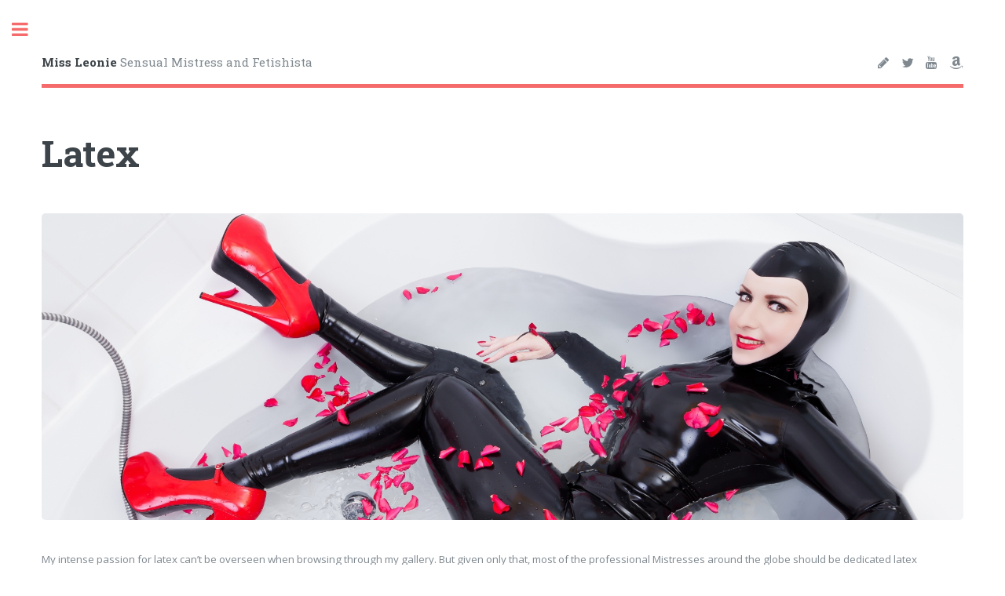

--- FILE ---
content_type: text/html
request_url: http://escort-domina-hamburg.de/latex-fetish.html
body_size: 12458
content:
<!DOCTYPE HTML>
<!--
	Editorial by HTML5 UP
	html5up.net | @ajlkn
	Free for personal and commercial use under the CCA 3.0 license (html5up.net/license)
-->
<html>
	<head>
<!-- Google tag (gtag.js) -->
<script async src="https://www.googletagmanager.com/gtag/js?id=G-3SW5GE01ML"></script>
<script>
  window.dataLayer = window.dataLayer || [];
  function gtag(){dataLayer.push(arguments);}
  gtag('js', new Date());

  gtag('config', 'G-3SW5GE01ML');
</script>
		<title>Rubber & Latex Fetish in Hamburg | Dominatrix Miss Leonie</title>
		<meta charset="utf-8" />
		<meta name="viewport" content="width=device-width, initial-scale=1, user-scalable=no" />
		<!--[if lte IE 8]><script src="assets/js/ie/html5shiv.js"></script><![endif]-->
		<link rel="stylesheet" href="assets/css/main.css" />
        
		<!--[if lte IE 9]><link rel="stylesheet" href="assets/css/ie9.css" /><![endif]-->
		<!--[if lte IE 8]><link rel="stylesheet" href="assets/css/ie8.css" /><![endif]-->
	</head>
	<body>

		<!-- Wrapper -->
			<div id="wrapper">

				<!-- Main -->
					<div id="main">
						<div class="inner">

							<!-- Header -->
								<header id="header">
									<a href="index.html" class="logo"><strong>Miss Leonie</strong> Sensual Mistress and Fetishista</a>
									<ul class="icons">                                        <li><a href="http://blog.miss-leonie.com/" class="icon fa-pencil" target="new"><span class="label">Mein Blog</span></a></li>
										<li><a href="https://twitter.com/missleoniehh" class="icon fa-twitter" target="new"><span class="label">Twitter</span></a></li>
                                        <li><a href="https://www.youtube.com/user/DominaMissLeonie" class="icon fa-youtube" target="new"><span class="label">Youtube</span></a></li>
                                        <li><a href="https://smile.amazon.de/hz/wishlist/ls/15PX7IYGBJHHL" class="icon fa-amazon" target="new"><span class="label">Delivery Code</span></a></li>

										
																			</ul>
								</header>



							<!-- Content -->
								<section>
									<header class="main">
										<h1>Latex</h1>
									</header>

									<span class="image main"><img src="images/header04.jpg" alt="" /></span>

<p>My intense passion for latex can’t be overseen when browsing through my gallery. But given only that, most of the professional Mistresses around the globe should be dedicated latex fetishists. To be fair: My first contact with latex was when I wanted to do a photo shoot in latex because I always was fascinated by the shiny highgloss pictures of women in latex. But that was quite some time before I became a professional Dominatrix. My first serious piece of latex clothing I got from <a href="http://www.isabeau-ouvert.de/" title="Isabeau Ouvert" target="_blank">Isabeau Ouvert</a>. I remember as if it was yesterday: I stood in their atelier in front of a big mirror wearing a white, high collared gouverness blouse with long, puffy sleeves. The feeling was overwhelming. I didn’t even care that this blouse was originally tailored for a much skinnier woman. It just made *click* in my head and from this day forth my latex collection grew pretty fast.  </p>

<p>The little difference: latex or rubber? Latex is a natural product made of the sap of the caoutchuc tree. Rubber is made of mineral oil. Even if I like to talk of „rubber slaves“, „rubber clinic“ or „heavy rubber“ – it’s always latex that I’m wearing. Usually in a thickness of 0,4 mm. </p>

<p>From ultra-fine transparancies to stiff rubber: The latex fetish is versatile. If you watch explicit latex porn (and not just any porn where latex is a random outfit) you often see what I call „bizarre latex“: rubber hoods, neck corsets, tubings, strapon pussies and blow-up tits and things alike. Rubber clinic films often feature naturally transparent latex that over time gets a urine yellow colour. Both phenomena have remarkable aesthetics. I really like the bizarre look on rubber dolls. But I don’t see myself in this kind of latex garments. Except for hoods. I really like certain kinds of hoods. </p>

<span class="image main"><img src="images/header13.jpg" alt="" /></span>

<p>I also don’t like metal parts on my latex – especially buckles that only interfere when I want to indulge into my latex passion – rubber skin on rubber skin with my human latex toy. Because that is what my playpartners are to me during a latex session: A beloved little rubber object that I slowly dress up and gently transform, to mould a man into a shiny plaything. I enjoy the objectifying effect of latex a lot. The men almost gets lost in his latex shell. The awareness of ones own body changes, forms present themselves more distinctively, you are much more conscious about every single touch on your (second) skin.</p>


<p>Completely dressed and somehow naked. Or in case of translucent latex: Complete nudity in spite of being dressed from head to toe. A paradoxon that fascinates me a lot. To really explain what thrills me so much about latex is difficult. It’s the same thing with all fetishes: It just makes you tick or it doesn’t. You can hardly theorize about if latex might or might not be your thing. You have to feel it to be sure </p>

<span class="image main"><img src="images/header02.jpg" alt="" /></span>

<p>Speaking of feeling: My personal point of view is: „Latex wants to be touched!“. In rubber sessions I get even closer to my clients than I normally do. I love to endulge in what I call „rubber snuggling“: pure fetish hedonism where pain and power dynamics don’t have to be present. It’s an intimat, joint indulgence of the material. That of course only works with a complete rubber outfit. And with complete I mean head to toe: latex hood, latex catsuit, latex gloves, latex socks. I have a fundus of such basics for my clients but what really excites me is someone who brings his own, perfectly fitting latex garments. For me it can be a bit less latex like a latex leggings and a longsleeve. But you are always allowed to ask me to wear a mask or multiple layers of latex.  </p>

<p>To me latex is always something beautiful, sensual and positive. Putting someone into latex as a punishment is really not my thing. Teasing someone in a rubber straightjacket on the other hand … that fits my passion for latex, bondage and teasing. So maybe strict latex is not a complete no-go.</p>

<p>The classic: The black catsuit. Yes, as nearly all latex lovers, I do like a smooth black catsuit. But I also like a lot of other things as well. I love bright colours – especially metallic tones. I enjoy sheer and translucent latex, sophisticated designs, ruffles and bows. Because latex don’t have to be bizarre and bitchy all the time. It can also be very elegant and high fashioned, yes even have some retro charme.</p> 

                                    </section>
                                                               
                                    
 <div align="center" style="font-size:9px"><a href="impressum.html" style="color:#999">Impressum</a>&nbsp;&nbsp;&nbsp;<a href="dsgvo.html" style="color:#999">Datenschutzerklärung</a>&nbsp;&nbsp;&nbsp;<a href="links.html" style="color:#999">Links</a></div>

									
                                    

                                    </div>
                                    </div>

				<!-- Sidebar -->
					<div id="sidebar">
						<div class="inner">



							<!-- Menu -->
								<nav id="menu">
									<header class="major">
										<h2>Menu</h2>
									</header>
									<ul>
										<li><a href="index.html">Home</a></li>
										<li><a href="professional-dominatrix.html">About me</a></li>
                                        <li>
											<span class="opener">Passions</span>
											<ul>
												<li><a href="passions-kinks-fetishes.html">What gets me excited</a></li>
												<li><a href="how-it-feels.html">How it feels</a></li>
												<li><a href="latex-fetish.html">Latex</a></li>
												<li><a href="bondage.html">Bondage</a></li>
                                                <li><a href="tease-and-denial.html">Tease &amp; Denial</a></li>
                                                <li><a href="foot-fetish.html">Foot Fetish</a></li>
                                                <li><a href="nylons-fetish.html">Nylons Fetish</a></li>
                                                <li><a href="extended-sessions-overnights.html">Extended &amp; Overnight Sessions</a></li>
											</ul>
										</li>
										<li>
											<span class="opener">Gallery</span>
											<ul>
												<li><a href="latex-fetish-fotos.html">Latex</a></li>
												<li><a href="lingerie-boudoir.html">Lingerie &amp; Boudoir</a></li>
												<li><a href="foot-fetish-fotos.html">Feet</a></li>
												<li><a href="nylons-pantyhose-fetish.html">Nylons &amp; Pantyhose </a></li>
                                                <li><a href="ass-fetish.html">Ass</a></li>
                                                <li><a href="hotel.html">Hotel</a></li>
                                                <li><a href="military.html">Military</a></li>
                                                <li><a href="medical-fetish-and-kinky-roleplay.html">Clinic &amp; Roleplay</a></li>
                                                <li><a href="details.html">Art &amp; Details</a></li>
                                                <li><a href="snapshots.html">Snapshots</a></li>
											</ul>
										</li>
                                        <li>
											<span class="opener">Sessions</span>
											<ul>
												<li><a href="dominatrix-session-booking.html">Ask for a session</a></li>
												<li><a href="testimonials.html">Testimonials</a></li>
												<li><a href="specials.html">Specials</a></li>
												<li><a href="be-my-slave.html">Personal Slave</a></li>
											</ul>
										</li>
                                        <li>
											<span class="opener">Online Domination &amp; Co.</span>
											<ul>
												<li><a href="online-domination.html">Online &amp; Phone Domination </a></li>
												<li><a href="intimate-treasures.html">Intimate Treasures</a></li>
												<li><a href="custom-clips.html">Custom Clips</a></li>
										    </ul>
										</li>
										<li><a href="faq.html">FAQ</a></li>
										<li><a href="spoil-me.html">Wishlist &amp; Co.</a></li>
										
										
                                                                                    </ul>
								</nav>

							

							<!-- Section -->
								<section>
									<header class="major">
										<h2>Contact</h2>
									</header>
									You can find a guide on what to include in an inquiry  <a href="dominatrix-session-booking.html" title="Ask for a session">here.</a> <br /><br />
                                    
                                    <font size="-1"> 
                                    I’m hard to reach via phone. I prefer email. </font> <br><br>
									<ul class="contact"><li class="fa-envelope-o"><a href="mailto:kontakt@miss-leonie.com">kontakt@miss-leonie.com</a></li>
</ul><font size="-1">The best chances for me to pick up the phone are:                                     <br />
                                    Mo &#8211; Fr 8:00 pm to 10:00 pm<br />
                                    Sa &#8211; So 10:00 am bis 10:00 pm</font><br /><br />
                                    <ul class="contact">
									<li class="fa-phone">(+049) 0162 5695618 </li>
									</ul>
                                    <font size="-1">Be a gentleman and show your number when you call. &#8211; 
                                    I’ll always ignore SMS and don’t have WhatsApp.</font>
                                    
                                    

								</section>


							<!-- Footer -->
								<footer id="footer">
									<p class="copyright">&copy; Miss Leonie</p>
								</footer>

						</div>
					</div>

			</div>

		<!-- Scripts -->
			<script src="assets/js/jquery.min.js"></script>
			<script src="assets/js/skel.min.js"></script>
			<script src="assets/js/util.js"></script>
			<!--[if lte IE 8]><script src="assets/js/ie/respond.min.js"></script><![endif]-->
			<script src="assets/js/main.js"></script>

	</body>
</html>